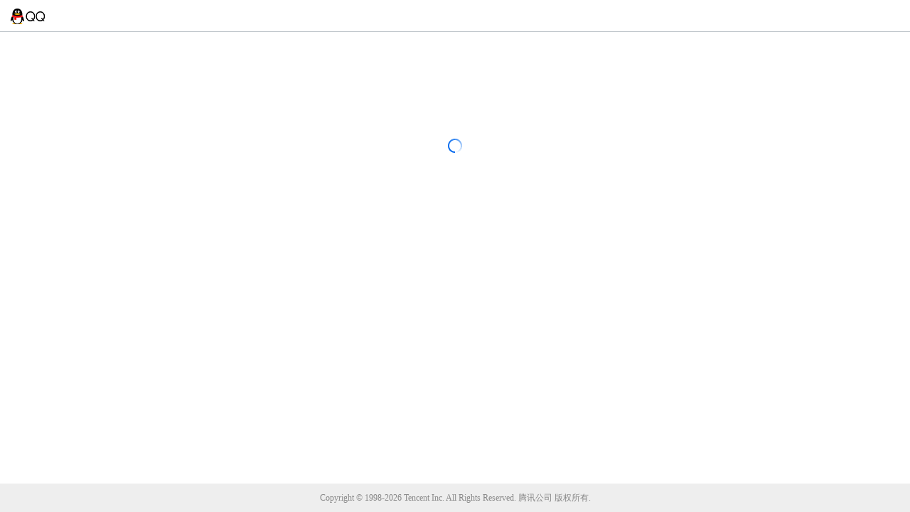

--- FILE ---
content_type: text/html; charset=utf-8
request_url: https://admin.qidian.qq.com/template/blue/mp/menu/qr-code-jump.html?linkType=0&env=ol&kfuin=2852163013&fid=23&key=9db3c9bbb3f9ec8dd6cf304613e61bcc&cate=1&type=16&ftype=1&_type=wpa&qidian=true
body_size: 11726
content:
<!DOCTYPE html>
<html style="height: 100%;">

<head>
    <meta charset="UTF-8">
    <meta http-equiv="X-UA-Compatible" content="IE=edge">
    <meta name="viewport" content="width=device-width, user-scalable=no,initial-scale=1,minimum-scale=1,maximum-scale=1">
    <title></title>
    <style>
*{padding:0;margin:0}.hidden{display:none!important}body{height:100%}.container .icon{display:inline-block}.container p{margin:0 auto}.container .button{display:block;text-decoration:none;margin:0 auto}.container.pc{font-family:'microsoft yahei';height:100%}.container.pc .header{height:44px;line-height:44px;border-bottom:1px solid #bcc2c8}.container.pc .header .logo{width:48px;height:22px;vertical-align:middle;background:url(//bqq.gtimg.com/qidian/src/themes/blue/wpa/images/logo.png) no-repeat;margin-left:15px}.container.pc .header .right{display:none}.container.pc .main{width:500px;margin:0 auto;text-align:center;font-size:0}.container.pc .main .txt-open{font-size:16px;color:#000;margin-top:20px}.container.pc .main .txt-countdown{font-size:14px;color:#787878;margin-top:15px}.container.pc .main .button{margin-top:18px;background:#12b7f5;width:145px;height:40px;line-height:40px;text-align:center;color:#fff;font-size:14px;cursor:pointer}.container.pc .main .button:hover{background:#35c8ff}.container.pc .main .button:active{background:#0e98cb}.container.pc .footer{height:58px;line-height:58px;font-size:12px;color:#888;background:#eee;position:absolute;bottom:0;left:0;text-align:center;width:100%}.container.pc .qq{width:118px;height:138px;background:url(//bqq.gtimg.com/qidian/src/themes/blue/wpa/images/qq.png) no-repeat;margin-top:90px}.container.mobile{font-family:"PingFang SC","Droid Sans Fallback"}.container.mobile .header{height:50px;line-height:50px;border-bottom:1px solid #d7d7d7;position:relative}.container.mobile .header .logo{width:47px;height:22px;background:url(//bqq.gtimg.com/qidian/src/themes/blue/wpa/images/logo_mobile.png) no-repeat;margin-left:12px;background-size:contain;vertical-align:middle}.container.mobile .header .right{font-size:11px;color:#c6c6c6;position:absolute;right:14px}.container.mobile .main{margin:0 auto;text-align:center;font-size:0}.container.mobile .main .qq{width:102px;height:122px;background:url(//bqq.gtimg.com/qidian/src/themes/blue/wpa/images/qq_mobile.png) no-repeat;background-size:contain;margin-top:22%}.container.mobile .main .txt-open{font-size:16px;color:#000;margin-top:20px}.container.mobile .main .txt-countdown{font-size:14px;color:#888;margin-top:15px}.container.mobile .main .button{margin-top:20px;background:#12b7f5;width:200px;height:38px;line-height:38px;text-align:center;color:#fff;font-size:17px;border-radius:3px}.container.mobile .footer{display:none}.im{visibility:hidden}.container .main .e-logo{margin-top:60px}.container .main .loading-icon{margin-top:150px;width:20px;height:20px;background:url(//bqq.gtimg.com/qidian/src/themes/blue/common/images/loading.gif) no-repeat}.e-logo img{width:100px;height:100px;border-radius:50%}.container .main .e-name{font-size:20px;margin-top:10px;min-height:26px;word-break:break-all;font-weight:700}@media screen and (max-width:1366px){.container.pc .qq{margin-top:70px}.container.pc .footer{height:40px;line-height:40px}}.private-group{padding-top:29px;text-align:center;line-height:1;font-size:16px}.private-group .name{height:35px;padding-top:15px;font-size:20px;font-weight:700}.private-group .qrcode,.private-group .qrcode img{width:240px;height:240px}.private-group .qrcode{margin:0 auto 10px;font-size:0}
</style>
    <script>
        try {
            (
            function(w, a, m) {
                m = '__qq_qidian_da_market';
                w[m] = a;
                w[a] = w[a] || function() {
                (w[a][m] = w[a][m] || []).push(arguments);
                };
            }
            )(window, 'qidianDA');
        } catch (e) {
            console.log('qidianDA_Error', e);
        }
    </script>
    <script src="//bqq.gtimg.com/da_market/i.js" async>
    </script>
    <script type="text/javascript" src="//bqq.gtimg.com/lbf/0.8.6.1/lib/badjs.js"></script>
    <script type="text/javascript">
        BJ_REPORT.init({
            id: 1367,
            random: 0.1
        });
    </script>
    <script type="text/javascript" src="//bqq.gtimg.com/lbf/0.8.5/lib/jquery.min.js"></script>
    <!--<script type="text/javascript" src="https://cdnjs.cloudflare.com/ajax/libs/fingerprintjs2/1.5.1/fingerprint2.min.js"></script>-->
    <script>
var CALL_WEB_IM_DELAY_TIME=10,ENV_MAPPING={development:"dev",test:"oa",ol:"",production:"",dev:"dev",oa:"oa"},CGIS={URL_GET_KFUIN_ENV:"https://{hostname}/qbf/aBTest/getGrayLevel",URL_GET_PROTOCOL:"https://{hostname}/tp/wpaCall/getProtocol",URL_GET_MP_PROTOCOL:"https://{hostname}/tp/wpaCall/getMpProtocol",URL_GET_WEB_PROTOCOL:"https://{hostname}/tp/wpaCall/getWebProtocol",URL_REPORT:"https://{hostname}/ar/ActCap/ActRpt",URL_IM_CHAT:"static.qidian.qq.com/2/chat/h5/index.html",URL_GET_IM_BTN_STATUS:"{gatewayEnv}/v1/receptionConf/webim/getButtonStatus",URL_GET_KFUIN_RECEP:"{gatewayEnv}/v1/receptionConf/webim/getKfuinReply",URL_GET_AIO_STATUS:"{gatewayEnv}/v1/receptionConf/webim/getAioStatus",URL_VOICE_JUMP:"https://{env}lbs.qidian.qq.com/authorize/voiceShow",URL_LBS:"https://{env}lbs.qidian.qq.com/location/update",URL_GET_EINFO:"{gatewayEnv}/v1/receptionConf/webim/getCompanyInfo"},CB_NAME="JSONP_CB_",ERROR_MSG_INVALID_STAFF="抱歉，企业暂时无人接待",ERROR_MSG_PC_NOT_ALLOWED="仅支持移动端咨询，请重新使用手机QQ发起咨询",TYPE_PC=0,TYPE_MOBILE=1,EVENT_TYPE_CLICK=2,EVENT_TYPE_LINK=3,EVENT_TYPE_QRCODE=4,EVENT_TYPE_FROM_ICON=5,OPEN_IM_TYPE_FAIL=1,OPEN_IM_TYPE_CLICK=2,QID_PREFIX="QD.",EXPIRE_GAP=31536e6,RANDOM_ID_COOKIE_NAME="_randomId",TP_FORM={ICON:1,LINK:2,QR:3},REGEXP_IPHONE_QQ=/\bQQ\/([\d\.]+)/,REGEXP_IPAD_QQ=/\bIPadQQ\/([\d\.]+).*?\bQQ\/([\d\.]+)/,REGEXP_ANDROID_QQ=/\bV1_AND_SQI?_([\d\.]+)(.*? QQ\/([\d\.]+))?/;
</script>
    <script>
var md5=function(){var e=1,c=8,h=32;function r(r){return n(r)}function n(r){return f(t(u(r),r.length*c))}function t(r,n){r[n>>5]|=128<<n%32,r[14+(n+64>>>9<<4)]=n;for(var t=1732584193,u=-271733879,e=-1732584194,c=271733878,f=0;f<r.length;f+=16){var o=t,a=u,i=e,v=c,t=A(t,u,e,c,r[f+0],7,-680876936),c=A(c,t,u,e,r[f+1],12,-389564586),e=A(e,c,t,u,r[f+2],17,606105819),u=A(u,e,c,t,r[f+3],22,-1044525330);t=A(t,u,e,c,r[f+4],7,-176418897),c=A(c,t,u,e,r[f+5],12,1200080426),e=A(e,c,t,u,r[f+6],17,-1473231341),u=A(u,e,c,t,r[f+7],22,-45705983),t=A(t,u,e,c,r[f+8],7,1770035416),c=A(c,t,u,e,r[f+9],12,-1958414417),e=A(e,c,t,u,r[f+10],17,-42063),u=A(u,e,c,t,r[f+11],22,-1990404162),t=A(t,u,e,c,r[f+12],7,1804603682),c=A(c,t,u,e,r[f+13],12,-40341101),e=A(e,c,t,u,r[f+14],17,-1502002290),t=g(t,u=A(u,e,c,t,r[f+15],22,1236535329),e,c,r[f+1],5,-165796510),c=g(c,t,u,e,r[f+6],9,-1069501632),e=g(e,c,t,u,r[f+11],14,643717713),u=g(u,e,c,t,r[f+0],20,-373897302),t=g(t,u,e,c,r[f+5],5,-701558691),c=g(c,t,u,e,r[f+10],9,38016083),e=g(e,c,t,u,r[f+15],14,-660478335),u=g(u,e,c,t,r[f+4],20,-405537848),t=g(t,u,e,c,r[f+9],5,568446438),c=g(c,t,u,e,r[f+14],9,-1019803690),e=g(e,c,t,u,r[f+3],14,-187363961),u=g(u,e,c,t,r[f+8],20,1163531501),t=g(t,u,e,c,r[f+13],5,-1444681467),c=g(c,t,u,e,r[f+2],9,-51403784),e=g(e,c,t,u,r[f+7],14,1735328473),t=l(t,u=g(u,e,c,t,r[f+12],20,-1926607734),e,c,r[f+5],4,-378558),c=l(c,t,u,e,r[f+8],11,-2022574463),e=l(e,c,t,u,r[f+11],16,1839030562),u=l(u,e,c,t,r[f+14],23,-35309556),t=l(t,u,e,c,r[f+1],4,-1530992060),c=l(c,t,u,e,r[f+4],11,1272893353),e=l(e,c,t,u,r[f+7],16,-155497632),u=l(u,e,c,t,r[f+10],23,-1094730640),t=l(t,u,e,c,r[f+13],4,681279174),c=l(c,t,u,e,r[f+0],11,-358537222),e=l(e,c,t,u,r[f+3],16,-722521979),u=l(u,e,c,t,r[f+6],23,76029189),t=l(t,u,e,c,r[f+9],4,-640364487),c=l(c,t,u,e,r[f+12],11,-421815835),e=l(e,c,t,u,r[f+15],16,530742520),t=d(t,u=l(u,e,c,t,r[f+2],23,-995338651),e,c,r[f+0],6,-198630844),c=d(c,t,u,e,r[f+7],10,1126891415),e=d(e,c,t,u,r[f+14],15,-1416354905),u=d(u,e,c,t,r[f+5],21,-57434055),t=d(t,u,e,c,r[f+12],6,1700485571),c=d(c,t,u,e,r[f+3],10,-1894986606),e=d(e,c,t,u,r[f+10],15,-1051523),u=d(u,e,c,t,r[f+1],21,-2054922799),t=d(t,u,e,c,r[f+8],6,1873313359),c=d(c,t,u,e,r[f+15],10,-30611744),e=d(e,c,t,u,r[f+6],15,-1560198380),u=d(u,e,c,t,r[f+13],21,1309151649),t=d(t,u,e,c,r[f+4],6,-145523070),c=d(c,t,u,e,r[f+11],10,-1120210379),e=d(e,c,t,u,r[f+2],15,718787259),u=d(u,e,c,t,r[f+9],21,-343485551),t=y(t,o),u=y(u,a),e=y(e,i),c=y(c,v)}return 16==h?Array(u,e):Array(t,u,e,c)}function o(r,n,t,u,e,c){return y((f=y(y(n,r),y(u,c)))<<(o=e)|f>>>32-o,t);var f,o}function A(r,n,t,u,e,c,f){return o(n&t|~n&u,r,n,e,c,f)}function g(r,n,t,u,e,c,f){return o(n&u|t&~u,r,n,e,c,f)}function l(r,n,t,u,e,c,f){return o(n^t^u,r,n,e,c,f)}function d(r,n,t,u,e,c,f){return o(t^(n|~u),r,n,e,c,f)}function y(r,n){var t=(65535&r)+(65535&n);return(r>>16)+(n>>16)+(t>>16)<<16|65535&t}function u(r){for(var n=Array(),t=(1<<c)-1,u=0;u<r.length*c;u+=c)n[u>>5]|=(r.charCodeAt(u/c)&t)<<u%32;return n}function f(r){for(var n=e?"0123456789ABCDEF":"0123456789abcdef",t="",u=0;u<4*r.length;u++)t+=n.charAt(r[u>>2]>>u%4*8+4&15)+n.charAt(r[u>>2]>>u%4*8&15);return t}return r}();
</script>
    <script>
var Cookie={set:function(e,n,t,o,i){i=i&&new Date(+new Date+i);var c=e+"="+escape(n)+(i?"; expires="+i.toGMTString():"")+(o?"; path="+o:"")+(t?"; domain="+t:"");return c.length<4096&&(doc.cookie=c),this},get:function(e){var n=doc.cookie.match(new RegExp("(^| )"+e+"=([^;]*)(;|$)"));return null!=n?unescape(n[2]):null},del:function(e,n,t){return this.get(e)&&(doc.cookie=e+"="+(t?"; path="+t:"")+(n?"; domain="+n:"")+";expires=Thu, 01-Jan-1970 00:00:01 GMT"),this},find:function(e){return doc.cookie.match(e)}};
</script>
</head>

<body>
    <div class="container pc mobile hidden">
        <div class="header">
            <span class="logo icon"></span>
            <span class="right">腾讯公司 版权所有</span>
        </div>
        <div class="main">
            <!-- <p class="icon qq"></p> -->
            <p class="e-logo loading-icon"></p>
            <p class="e-name"></p>

            <p class="txt-open"></p>
            <p class="txt-countdown im">如没有成功打开QQ, <span id="cd"><script>document.write(CALL_WEB_IM_DELAY_TIME);</script></span>秒后自动跳转网页咨询</p>
            <a class="button im" href="javascript:void(0);">开始网页咨询</a>
        </div>
        <div class="private-group hidden">
            <p>即将进入QQ群...</p>
            <p class="name"></p>
            <p class="qrcode"><img src></p>
            <p>没有自动打开？请打开QQ扫一扫或<a href="https://im.qq.com/" target="_blank">升级QQ</a></p>
        </div>
        <div class="footer">
            Copyright © 1998-<script>document.write((new Date()).getFullYear());</script> Tencent Inc. All Rights Reserved. 腾讯公司 版权所有.
        </div>
    </div>
    <script>
var uriComponentEncode=function(r){return r};function _log(r){window.console&&window.console.log&&console.log(r)}var base36=function(r){return r.toString(36)},hash=function(r){var n=1;if(r)for(var o=0,n=0,e=r.length-1;0<=e;e--)n=0!=(o=266338304&(n=(n<<6&268435455)+(o=r.charCodeAt(e))+(o<<14)))?n^o>>21:n;return n},random=function(){var n;try{var r=new Uint32Array(1);win.crypto.getRandomValues(r),n=2147483647&r[0]}catch(r){n=Math.floor(2147483648*Math.random())}return n},createPid=function(r){var n=win.navigator.userAgent+(doc.cookie?doc.cookie:"")+(doc.referrer?doc.referrer:"")+win.location.href,o=base36(random()^2147483647&hash(n))+"."+base36(random())+"."+base36(+new Date);return r?QID_PREFIX+o:o},randomId=function(){return Math.round(2147483647*(Math.random()||.5))*new Date%1e10},generateTrackKey=function(r,n,o){var e;return e=2===arguments.length?r+"_"+n+"_"+randomId():r+"_"+n+"_"+(o=o||""),md5(e)};function qsParse(r){for(var n={},o=r.split("&"),e=0,t=o.length;e<t;e++){var a=o[e],c=a.split("=")[0],i=a.split("=")[1];n[c]=i}return n}
</script>
    <script>
var cd,cdQQ,protocolUrl,qsProtocolIndex,qsMqqPageIndex,clickid,pid,rkey,mobileTimeout,pcLoop,pcTimeout,env=ENV_MAPPING.ol,win=window,doc=document,body=doc.body,$body=$(body),ua=navigator.userAgent.toLowerCase(),ua2=navigator.userAgent,isSSL=-1!==location.protocol.indexOf("https"),isDev=!1,isOA=!1,cid=0,hostname=location.hostname,url=location.href,grayUrl="https://admin.qidian.qq.com/template/blue/mp/menu/qr-code-jump-gray.html"+location.search,querystring=uriComponentEncode(location.search.substring(1)),originalParamsStr=querystring?querystring.split("#")[0]:"",paramsStr=originalParamsStr,paramStrList=paramsStr.split("&"),paramObj={},isIE=!(!window.ActiveXObject&&!window.msIsStaticHTML),qsProtocol="",qsMqqPage="",startTime=+new Date,isImSet=!1,isButtonStatusGot=!1,isProtocolCalled=!1,canShowWebImBtn=!1,openWebImDirect=!1,isLaunchPrivateGroup=!1,ENV=function(){function a(a){var e=(""+(new RegExp(a+"(\\d+((\\.|_)\\d+)*)").exec(ua)||[,0])[1]).replace(/_/g,".");return!!parseFloat(e)}return{is_mqq:/(iPad|iPhone|iPod).*? (IPad)?QQ\/([\d\.]+)/.test(ua2)||/\bV1_AND_SQI?_([\d\.]+)(.*? QQ\/([\d\.]+))?/.test(ua2),is_ios:a("os "),is_android:a("android[/ ]"),is_pc:!a("os ")&&!a("android[/ ]")}}(),htmlEncode=function(a){return(a+"").replace(/</g,"&lt;").replace(/>/g,"&gt;").replace(/'/g,"&#39;").replace(/"/g,"&quot;").replace(/`/g,"&#96;")};for(var i in-1!==hostname.indexOf("local")&&(hostname="local.qiye.qq.com"),-1!==hostname.indexOf("devadmin.qidian.qq.com")?(env=ENV_MAPPING.development,isDev=!0):-1!==hostname.indexOf("oaadmin.qidian.qq.com")&&(env=ENV_MAPPING.test,isOA=!0),CGIS)CGIS[i]=CGIS[i].replace("{hostname}",hostname),CGIS[i]=CGIS[i].replace("{env}",env),CGIS[i]=CGIS[i].replace("{gatewayEnv}","https://"+(isOA||isDev?"test":"")+"gateway.qidian.qq.com");var isAndroid=/android/i.test(ua),isWechat=/micromessenger/.test(ua),isIOS=/(?:iphone|ipad|ipod)/i.test(ua),isMobile=ua.match(/(nokia|iphone|android|motorola|^mot\-|softbank|foma|docomo|kddi|up\.browser|up\.link|htc|dopod|blazer|netfront|helio|hosin|huawei|novarra|CoolPad|webos|techfaith|palmsource|blackberry|alcatel|amoi|ktouch|nexian|samsung|^sam\-|s[cg]h|^lge|ericsson|philips|sagem|wellcom|bunjalloo|maui|symbian|smartphone|midp|wap|phone|windows ce|iemobile|^spice|^bird|^zte\-|longcos|pantech|gionee|^sie\-|portalmmm|jig\s browser|hiptop|^ucweb|^benq|haier|^lct|opera\s*mobi|opera\*mini|320x320|240x320|176x220)/i),isInMobileQQ=REGEXP_IPHONE_QQ.test(ua)||REGEXP_IPAD_QQ.test(ua)||REGEXP_ANDROID_QQ.test(ua),isSafari=/^((?!chrome|android).)*safari/.test(ua),isFirefox=/firefox/.test(ua);isMobile||isInMobileQQ?$(".mobile").removeClass("pc").removeClass("hidden"):$(".pc").removeClass("mobile").removeClass("hidden"),-1!==(qsProtocolIndex=paramsStr.indexOf("protocol"))&&(qsProtocol=htmlEncode(paramsStr.substring(qsProtocolIndex).split("protocol=")[1]),paramsStr=paramsStr.substring(0,qsProtocolIndex-1),0!==qsProtocol.indexOf("tencent://")&&0!==qsProtocol.indexOf("mqqwpa://")&&0!==qsProtocol.indexOf("mqqapi://")&&(qsProtocol="")),-1!==(qsMqqPageIndex=paramsStr.indexOf("mqqPage"))&&(qsMqqPage=paramsStr.substring(qsMqqPageIndex).split("mqqPage=")[1],paramsStr=paramsStr.substring(0,qsMqqPageIndex-1));for(var i=0,len=paramStrList.length;i<len;i++){var param=paramStrList[i],key=param.split("=")[0],value=param.split("=")[1];paramObj[key]=value}paramObj.cb=CB_NAME+cid++,paramObj.ftype=TYPE_PC,(isInMobileQQ||isAndroid||isIOS)&&(paramObj.ftype=TYPE_MOBILE),paramObj.env&&(env=ENV_MAPPING[paramObj.env]?ENV_MAPPING[paramObj.env]:env),paramObj.rkey&&(rkey=paramObj.rkey),1==paramObj.cate&&(canShowWebImBtn=!0),(isLaunchPrivateGroup=4==paramObj.cate&&1==paramObj.isPrivate)&&($(".main").addClass("hidden"),$(".private-group").removeClass("hidden"));var randomIdCookie,visitorId,qidian_src_desc=paramObj.qidian_src_desc||"",qidian_track_id=paramObj.qidian_track_id||"",qidian_ex1=paramObj.qidian_ex1||"",qidian_ex2=paramObj.qidian_ex2||"",qidian_ex3=paramObj.qidian_ex3||"",qidian_ex4=paramObj.qidian_ex4||"",qidian_ex5=paramObj.qidian_ex5||"",guestId=paramObj.guestId||"",reportObj={mid:"",id:paramObj.fid,kfuin:paramObj.kfuin,kfext:paramObj.kfext,cate:paramObj.cate,type:paramObj.type,refurl:void 0!==document.referrer?document.referrer:"",ua:window.navigator.userAgent,eptype:isMobile?2:1,isKfuin:paramObj.isKfuin||0,cckey:paramObj.cckey};void 0!==paramObj.linkType?(reportObj.tpForm=0==paramObj.linkType?TP_FORM.LINK:TP_FORM.QR,reportObj.eventtp=0==paramObj.linkType?EVENT_TYPE_LINK:EVENT_TYPE_QRCODE):(reportObj.tpForm=TP_FORM.ICON,reportObj.eventtp=EVENT_TYPE_FROM_ICON),(visitorId=void 0!==paramObj.visitorId?paramObj.visitorId:Cookie.get("tencentSig"))||(visitorId=randomId(),Cookie.set("tencentSig",visitorId,null,null,EXPIRE_GAP)),clickid=paramObj.clickid||createPid(),pid=clickid,paramObj._pid&&(pid=paramObj._pid),paramObj.sm&&(reportObj.sm=paramObj.sm),paramObj.clickid=reportObj.clickid=clickid,paramObj.pid=reportObj.pid=pid,paramObj.tpForm=reportObj.tpForm,paramObj.clickType=reportObj.clickType=paramObj.cate,1==paramObj.customEnterSwitch&&(randomIdCookie=Cookie.get(RANDOM_ID_COOKIE_NAME),key=generateTrackKey(qidian_src_desc,qidian_track_id,randomIdCookie),(visitorId=void 0!==paramObj.visitorId?paramObj.visitorId:Cookie.get(key))||(visitorId=randomId(),key=generateTrackKey(qidian_src_desc,qidian_track_id,visitorId),Cookie.set(RANDOM_ID_COOKIE_NAME,visitorId,null,null,EXPIRE_GAP),Cookie.set(key,visitorId,null,null,EXPIRE_GAP)),reportObj.qidian_src_desc=qidian_src_desc,reportObj.qidian_track_id=qidian_track_id,reportObj.guestId=guestId,paramObj.guestId=guestId),reportObj.visitorid=visitorId,paramObj.visitorId=visitorId,protocolUrl=CGIS.URL_GET_PROTOCOL,paramObj.isPub?protocolUrl=CGIS.URL_GET_MP_PROTOCOL:paramObj.fromWebIm&&(protocolUrl=CGIS.URL_GET_WEB_PROTOCOL);var CPTTP_NONE=0,CPTTP_CORPWPA=1,CPTTP_STAFFWPA=2,CPTTP_FREETEL=3,CPTTP_JOINGROUP=4,CPTTP_ADDFRIEND=5,CPTTP_WXMANUAL=6,CPTTP_CHAT=7,CPTTP_ADDATTENT=8;function getCPType(a){var e=CPTTP_NONE;if(void 0!==a._tptype)return{tptype:a._tptype};var i=a.roleKey||"roleQQ";return"roleQQ"==i?e=paramObj.roleValue?CPTTP_CORPWPA:CPTTP_STAFFWPA:"roleTEL"==i?e=CPTTP_FREETEL:"roleKFEXT"==i?e=CPTTP_ADDFRIEND:"roleGROUP"==i?e=CPTTP_JOINGROUP:"rolePUB"==i&&(e=CPTTP_ADDATTENT),e}paramObj.tptype=reportObj.tptype=getCPType(paramObj);
</script>

    <script>
function TimerPause(e,n,t){var o,i,u,c=n,d="setInterval"===t,s=d?(o="setInterval","clearInterval"):(o="setTimeout","clearTimeout");this.pause=function(){window[s](i),d||(c-=new Date-u)},this.resume=function(){u=new Date,window[s](i),i=window[o](e,c)},this.resume()}function isAutoCountdownAllowed(){var e=!0;return-1!==["Mozilla/5.0 (iPhone; CPU iPhone OS 11_1 like Mac OS X) AppleWebKit/604.3.5 (KHTML, like Gecko) Version/7.0 Mobile/15B93 Safari/9537.53","Mozilla/5.0 (iPhone; CPU iPhone OS 9_3_4 like Mac OS X) AppleWebKit/601.1.46 (KHTML, like Gecko) Version/7.0 Mobile/13G35 Safari/9537.53"].join(";;;").toLowerCase().indexOf(ua)&&(e=!1),e}var countdownTime=CALL_WEB_IM_DELAY_TIME;function countdown(){startTime=+new Date,cd=new TimerPause(function(){countdownTime--,$("#cd").text(countdownTime),countdownTime||callIm()},1e3,"setInterval"),addQQCountdown(countdownTime)}function addQQCountdown(e){var n;10==e&&(n=5,$(".txt-open").text("正在为您拼命打开QQ"),$(".txt-countdown").html('请您耐心等待<span id="cdQQ">5</span>S'),cdQQ=new TimerPause(function(){$("#cdQQ").text(--n),n||(cdQQ.pause(),$(".txt-open").text("即将打开网页咨询"),$(".txt-countdown").html('请不要离开，<span id="cd">'+countdownTime+"</span>S后自动打开网页咨询"),$(".button").removeClass("im"))},1e3,"setInterval"),setTimeout(function(){$(".button").addClass("im")},1))}function stopCountdown(){cd&&cd.pause&&cd.pause(),$(".txt-countdown").css("visibility","hidden"),cdQQ&&cdQQ.pause&&cdQQ.pause()}function resumeCountdown(){cd&&cd.resume&&cd.resume(),$(".txt-countdown").css("visibility","visible"),cdQQ&&cdQQ.resume&&cdQQ.resume()}
</script>
    <script>
function iframeJump(e){var i=doc.createElement("div");i.style.visibility="hidden",i.style.width=0,i.style.height=0,i.innerHTML="<iframe id='schema' src='"+e+"' scrolling='no' width='0' height='0'></iframe>",setTimeout(function(){body.appendChild(i)},300)}function locationJump(e){setTimeout(function(){location.href=e},400)}function versionCompare(e,i){if((e=e||"0.0.0")==(i=i||"0.0.0"))return!0;for(var n=e.split("."),t=i.split("."),o=Math.max(n.length,t.length),a=0;a<o;a++){var r=~~t[a],c=~~n[a];if(r<c)return!0;if(c<r)return!1}return!1}function bindWxEvent(e){"object"==typeof WeixinJSBridge&&"function"==typeof WeixinJSBridge.invoke?wxCallQQ(e):document.addEventListener?document.addEventListener("WeixinJSBridgeReady",function(){wxCallQQ(e)},!1):document.attachEvent&&(document.attachEvent("WeixinJSBridgeReady",function(){wxCallQQ(e)}),document.attachEvent("onWeixinJSBridgeReady",function(){wxCallQQ(e)}))}function wxCallQQ(e){e=encodeURI(decodeURI(e)),WeixinJSBridge&&WeixinJSBridge.invoke("launchApplication",{schemeUrl:e},function(e){})}function launch(e){var i=navigator.userAgent.match(/MicroMessenger\/([\d\.]+)/i),n=["Mozilla/5.0 (Linux; U; Android 8.1.0; zh-cn; MI 8 SE Build/OPM1.171019.019) AppleWebKit/537.36 (KHTML, like Gecko) Version/4.0 Chrome/61.0.3163.128 Mobile Safari/537.36 XiaoMi/MiuiBrowser/10.8.1"].join(";;;").toLowerCase();(i&&versionCompare(i[1],"6.5.6")?bindWxEvent:isMobile?isInMobileQQ||isIOS||-1===n.indexOf(ua)?locationJump:iframeJump:isIE||!isSSL||isSafari||isFirefox?iframeJump:locationJump)(e),isProtocolCalled=!0,isQQCalled()}function isQQCalled(e){var i,n;isButtonStatusGot&&isProtocolCalled&&canShowWebImBtn&&(i=0,isMobile?isAutoCountdownAllowed()&&document.addEventListener("visibilitychange",function(){var e=document.hidden;n!==e&&((n=e)?stopCountdown:resumeCountdown)()},!1):(pcLoop=setInterval(function(){var e="cb_jsonp_aio_"+i++;$.ajax({url:CGIS.URL_GET_AIO_STATUS,data:{kfuin:paramObj.kfuin,rkey:rkey,cb:e,callback:e},dataType:"json",success:function(e){e&&0==e.code&&(e.data||{}).status&&(clearTimeout(pcTimeout),clearInterval(pcLoop),stopCountdown())},error:function(e){_log(e)}})},500),pcTimeout=setTimeout(function(){clearInterval(pcLoop),callIm()},1e3*CALL_WEB_IM_DELAY_TIME)))}function callQQ(e){return document.createElement("iframe").style.cssText="display:none; width:0px; height:0px;",ENV.is_android?e="mqqapi://forward/url?plg_auth=1&src_type=web&url_prefix="+btoa(e):ENV.is_ios&&(e="mqqapi://forward/url?version=1&src_type=web&url_prefix="+btoa(e)),launch(e)}
</script>
    <script>
function callIm(a){var e,i,o;isImSet&&canShowWebImBtn&&(clearTimeout(pcTimeout),clearInterval(pcLoop),stopCountdown(),-1===location.hostname.indexOf("devadmin.qidian.qq.com")&&-1===location.hostname.indexOf("oaadmin.qidian.qq.com")||(-1!==location.search.indexOf("_im=general")?CGIS.URL_IM_CHAT=CGIS.URL_IM_CHAT.replace(/chat[^\/]*/,"chat-general"):-1!==location.search.indexOf("_im=gray")&&(CGIS.URL_IM_CHAT=CGIS.URL_IM_CHAT.replace(/chat[^\/]*/,"chat-gray"))),e=new Date-startTime,i=a?OPEN_IM_TYPE_CLICK:OPEN_IM_TYPE_FAIL,o="https://"+env+CGIS.URL_IM_CHAT+"?"+paramsStr+"&linkType=1&waitTime="+e+"&clickid="+paramObj.clickid+"&callImType="+i+"&delayTime="+CALL_WEB_IM_DELAY_TIME,1==paramObj.paramSwitch&&(o+="&paramSwitch=1&visitorId="+visitorId),-1===o.indexOf("roleValue=")&&(o+="&roleValue="+paramObj.roleValue),-1===o.indexOf("roleData=")&&(o+="&roleData="+paramObj.roleData),_log("web im will be opened now"),_log(o),location.replace(o))}$(".button").on("click",function(){callIm(!0)});
</script>
    <script>
function gdtReport(){var t="gdt_cb";$.ajax({url:"//t.gdt.qq.com/conv/web/cookies/jsonp",type:"get",data:{cb:t,callback:t},jsonpCallback:t,dataType:"jsonp",success:function(t){var c;t&&0==t.ret&&(c={client_id:54,click_id:t.click_id,visitorid:visitorId,kfuin:paramObj.kfuin,ldpg:doc.referrer,tptype:tptype},$.ajax({url:"/ar/actCap/gdtRpt",data:c,type:"post"}))},error:function(t){_log("get gdt click id error")}})}
</script>
    <script>
function getLBSLocation(t,i){if(!navigator.geolocation)return alert(当前浏览器不支持获取位置信息),void i({code:5,message:"当前浏览器不支持获取位置信息"});"undefined"!=typeof mqq&&(-1<location.href.indexOf(".qidian.qq.com")||-1<location.href.indexOf(".dsnq.qq.com"))?mqq.sensor&&mqq.sensor.getLocation({},function(o,e,n){0===o?t({coords:{latitude:e,longitude:n},coord_type:2}):(alert("从端中获取位置失败"),i({code:6,message:"从端中获取位置失败"}))}):navigator.geolocation.getCurrentPosition(function(o){o.coord_type=1,t(o)},function(o){alert("获取地理位置信息被拒绝"),i(o)})}
</script>
    <script>
$(document).ready(function(){function r(e,r){$.ajax({url:e,type:"get",data:r,jsonpCallback:r.cb,dataType:"jsonp",success:function(e){var r=e.r,t=e.data||{},a=t.sign;if(rkey=t.rkey,0!=r)return alert(t.message||ERROR_MSG_INVALID_STAFF);void 0!==t.groupName&&$(".private-group .name").text(t.groupName),void 0!==t.qrcodeUrl&&$(".qrcode img").attr("src",decodeURIComponent(t.qrcodeUrl)),launch(a)},error:function(e){e&&0==e.readyState||alert("当前服务出现异常，请稍后再试"+JSON.stringify(e))}})}function e(){return qsProtocol?launch(qsProtocol):qsMqqPage?callQQ(qsMqqPage):(paramObj.delayTime=CALL_WEB_IM_DELAY_TIME,void(+paramObj.isLBS?getLBSLocation(function(e){paramObj.longitude=e.coords.longitude,paramObj.latitude=e.coords.latitude,paramObj.coord_type=e.coord_type,r(protocolUrl,paramObj)},function(e){r(protocolUrl,paramObj)}):r(protocolUrl,paramObj)))}var t,a,o,i;return delete paramObj.roleName,gdtReport(),function(){var e="";try{function r(e){for(var r=window.document.cookie.split("; "),t=0;t<r.length;t++){var a=r[t].split("=");if(a[0]===e){for(var o=a[1],t=0;t<1;t++)"0"!==o[0]&&"o"!==o[0]&&" "!==o[0]||(o=o.substr(1),t--);return o}}return""}e=Number(r("uin")||r("o_cookie")||r("luin"))}catch(e){console.log("get qq cookie error")}var t={da_rpt_type:"wpa"};e&&(t.qq=e);try{qidianDA("setCommonData",{},t),qidianDA("create",reportObj.kfuin,"",{preventAutoTrack:!0}),qidianDA("setValsByHand",{appkey:"",da_rpt_type:"wpa"});function a(e){return Boolean(e||0===e)}var o={wpaid:a(reportObj.id)?Number(reportObj.id):"",wpa_category_id:a(reportObj.cate)?Number(reportObj.cate):"",wpa_category:a(reportObj.cate)?String({1:"QQ接待",3:"公众号推广",4:"群推广",5:"员工推广",7:"网页接待",8:"企点接待",101:"电话接待"}[reportObj.cate]||""):"",wpa_type:a(reportObj.type)?Number(reportObj.type):"",kfext:a(reportObj.kfext)?Number(reportObj.kfext):"",wpa_visitorid:a(reportObj.visitorid)?Number(reportObj.visitorid):"",wpa_cckey:a(reportObj.cckey)?String(reportObj.cckey):"",wpa_eventtp:a(reportObj.eventtp)?Number(reportObj.eventtp):"",wpa_tptype:a(reportObj.tptype)?Number(reportObj.tptype):"",wpa_tptype_name:a(reportObj.tptype)?String({0:"未知",1:"企业WPA",2:"员工WPA",3:"免费电话",4:"加QQ群",5:"加QQ好友",6:"公众号人工客服",7:"会话",8:"关注公众号",9:"webim"}[reportObj.tptype]||""):"",wpa_sm:a(reportObj.sm)?String(reportObj.sm):"",wpa_clickid:a(reportObj.clickid)?String(reportObj.clickid):"",$url:decodeURI(window.location.href)};qidianDA("track",-1<[2,3,4].indexOf(reportObj.eventtp)?"im_wpa_click":"im_wpa_view",o)}catch(e){console.log("qidianDA_Error",e)}}(),t="QQ在线咨询跳转中",5==paramObj.cate&&(t="QQ加好友跳转中"),document.title=t,$.ajax({url:CGIS.URL_GET_EINFO+"?kfuin="+paramObj.kfuin,type:"post",dataType:"json",contentType:"application/json;charset=UTF-8",data:JSON.stringify({kfuin:paramObj.kfuin,wpaId:paramObj.fid,key:paramObj.key,fields:["companyInfo"]}),success:function(e){var r,t;$(".e-logo").removeClass("loading-icon"),0==e.code&&(0!=(r=e.data.companyInfo).code||(t=r.data)&&(t.companyLogo&&$(".e-logo").html('<img src="'+t.companyLogo+'">'),t.eName&&$(".e-name").text(t.eName)))}}),paramObj.isPub&&!isMobile&&"admin.qidian.qq.com"===hostname?alert(ERROR_MSG_PC_NOT_ALLOWED):1==paramObj.videoSwitch?(a="https://"+env+"lbs.qidian.qq.com/videomp/openaio",void $.ajax({url:a,data:{wpaId:paramObj.fid,kfuin:paramObj.kfuin,visitorId:paramObj.visitorId},success:function(){_log("video aio cgi success")},error:function(){_log("video aio cgi error")}})):void(canShowWebImBtn?$.when((i=$.Deferred(),$.ajax({url:CGIS.URL_GET_KFUIN_RECEP,type:"get",data:{kfuin:paramObj.kfuin,wpaid:paramObj.fid},success:function(e){var r;e&&0==e.code&&(isImSet=!0,r=e.data||{},paramObj.roleValue=r.roleValue,paramObj.roleData=r.roleData,openWebImDirect&&callIm()),i.resolve()},error:function(e){_log(e),i.reject()}}),i.promise()),(o=$.Deferred(),$.ajax({url:CGIS.URL_GET_IM_BTN_STATUS+"?kfuin="+paramObj.kfuin,type:"post",dataType:"json",contentType:"application/json;charset=UTF-8",data:JSON.stringify({id:paramObj.fid,key:paramObj.key,kfuin:paramObj.kfuin,clickid:paramObj.clickid,eptype:reportObj.eptype}),success:function(e){var r=e.data;0==e.code&&r&&1==r.active&&(isButtonStatusGot=!0,1==r.webimopen?(openWebImDirect=!0,isImSet&&callIm()):((isAutoCountdownAllowed()?countdown:stopCountdown)(),$(".im").removeClass("im"),isQQCalled())),o.resolve()},error:function(e){_log("get webim button cgi error"),o.reject()}}),o.promise())).then(function(){e()}):e())});
</script>
</body>

</html>


--- FILE ---
content_type: application/javascript; charset=utf-8
request_url: https://bqq.gtimg.com/lbf/0.8.6.1/lib/badjs.js
body_size: 1440
content:
var BJ_REPORT=function(e){if(e.BJ_REPORT)return e.BJ_REPORT;var t=[],r={id:0,uin:0,url:"",combo:1,ext:null,level:4,ignore:[],random:1,delay:1e3,submit:null},n=function(e,t){return Object.prototype.toString.call(e)==="[object "+(t||"Object")+"]"},o=function(e){var t=typeof e;return"object"===t&&!!e},i=function(e){return null===e?!0:n(e,"Number")?!1:!e},u=e.onerror;e.onerror=function(t,r,o,i,a){var s=t;a&&a.stack&&(s=c(a)),n(s,"Event")&&(s+=s.type?"--"+s.type+"--"+(s.target?s.target.tagName+"::"+s.target.src:""):""),d.push({msg:s,target:r,rowNum:o,colNum:i}),g(),u&&u.apply(e,arguments)};var a=function(e){try{if(e.stack){var t=e.stack.match("https?://[^\n]+");t=t?t[0]:"";var r=t.match(":(\\d+):(\\d+)");r||(r=[0,0,0]);var n=c(e);return{msg:n,rowNum:r[1],colNum:r[2],target:t.replace(r[0],"")}}return e.name&&e.message&&e.description?{msg:JSON.stringify(e)}:e}catch(o){return e}},c=function(e){var t=e.stack.replace(/\n/gi,"").split(/\bat\b/).slice(0,5).join("@").replace(/\?[^:]+/gi,""),r=e.toString();return t.indexOf(r)<0&&(t=r+"@"+t),t},s=function(e,t){var n=[],u=[],a=[];if(o(e)){e.level=e.level||r.level;for(var c in e){var s=e[c];if(!i(s)){if(o(s))try{s=JSON.stringify(s)}catch(l){s="[BJ_REPORT detect value stringify error] "+l.toString()}a.push(c+":"+s),n.push(c+"="+encodeURIComponent(s)),u.push(c+"["+t+"]="+encodeURIComponent(s))}}}return[u.join("&"),a.join(","),n.join("&")]},l=[],f=function(e){if(r.submit)r.submit(e);else{var t=new Image;l.push(t),t.src=e}},p=[],m=0,g=function(e){if(r.report){for(;t.length;){var o=!1,i=t.shift(),u=s(i,p.length);if(n(r.ignore,"Array"))for(var a=0,c=r.ignore.length;c>a;a++){var l=r.ignore[a];if(n(l,"RegExp")&&l.test(u[1])||n(l,"Function")&&l(i,u[1])){o=!0;break}}o||(r.combo?p.push(u[0]):f(r.report+u[2]+"&_t="+ +new Date),r.onReport&&r.onReport(r.id,i))}var g=p.length;if(g){var d=function(){clearTimeout(m),f(r.report+p.join("&")+"&count="+p.length+"&_t="+ +new Date),m=0,p=[]};e?d():m||(m=setTimeout(d,r.delay))}}},d={push:function(e){if(Math.random()>=r.random)return d;var n=o(e)?a(e):{msg:e};return r.ext&&!n.ext&&(n.ext=r.ext),t.push(n),g(),d},report:function(e){return e&&d.push(e),g(!0),d},info:function(e){return e?(o(e)?e.level=2:e={msg:e,level:2},d.push(e),d):d},debug:function(e){return e?(o(e)?e.level=1:e={msg:e,level:1},d.push(e),d):d},init:function(e){if(o(e))for(var t in e)r[t]=e[t];var n=parseInt(r.id,10);return n&&(/qq\.com$/gi.test(location.hostname)&&(r.url||(r.url="//badjs2.qq.com/badjs"),r.uin||(r.uin=parseInt((document.cookie.match(/\buin=\D+(\d+)/)||[])[1],10))),r.report=(r.url||"/badjs")+"?id="+n+"&uin="+r.uin+"&from="+encodeURIComponent(location.href)+"&"),d},__onerror__:e.onerror};return"undefined"!=typeof console&&console.error&&setTimeout(function(){((location.hash||"").match(/([#&])BJ_ERROR=([^&$]+)/)||[])[2]},0),d}(window);"undefined"!=typeof exports&&("undefined"!=typeof module&&module.exports&&(exports=module.exports=BJ_REPORT),exports.BJ_REPORT=BJ_REPORT);

--- FILE ---
content_type: application/x-javascript; charset=utf-8
request_url: https://t.gdt.qq.com/conv/web/cookies/jsonp?callback=gdt_cb&cb=gdt_cb&callback=gdt_cb&_=1768751181652
body_size: 52
content:
gdt_cb({"ret":1, "click_id":""})